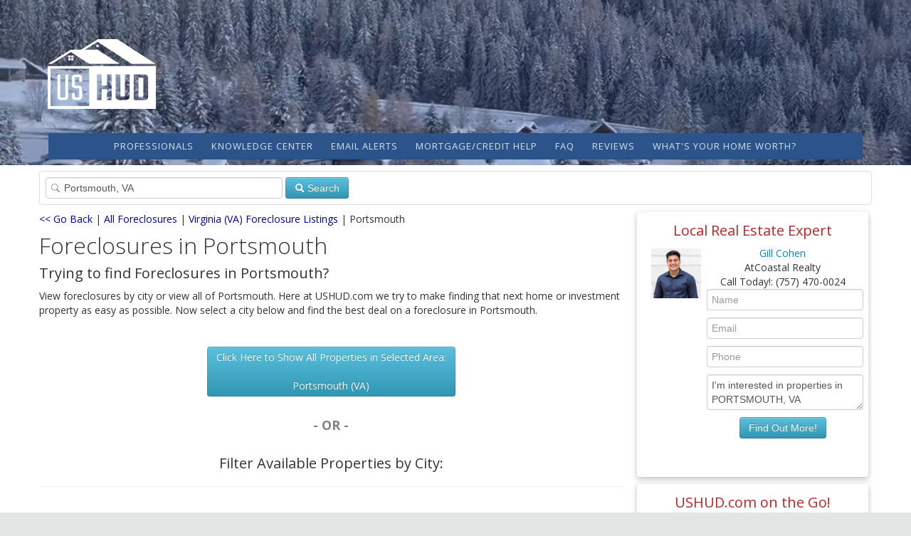

--- FILE ---
content_type: text/html; charset=utf-8
request_url: https://www.google.com/recaptcha/api2/aframe
body_size: 109
content:
<!DOCTYPE HTML><html><head><meta http-equiv="content-type" content="text/html; charset=UTF-8"></head><body><script nonce="pijKD-fIO9TBnMcKr8kQoA">/** Anti-fraud and anti-abuse applications only. See google.com/recaptcha */ try{var clients={'sodar':'https://pagead2.googlesyndication.com/pagead/sodar?'};window.addEventListener("message",function(a){try{if(a.source===window.parent){var b=JSON.parse(a.data);var c=clients[b['id']];if(c){var d=document.createElement('img');d.src=c+b['params']+'&rc='+(localStorage.getItem("rc::a")?sessionStorage.getItem("rc::b"):"");window.document.body.appendChild(d);sessionStorage.setItem("rc::e",parseInt(sessionStorage.getItem("rc::e")||0)+1);localStorage.setItem("rc::h",'1768551918153');}}}catch(b){}});window.parent.postMessage("_grecaptcha_ready", "*");}catch(b){}</script></body></html>

--- FILE ---
content_type: text/css
request_url: https://ushud.com/ushudsupportfiles/css/tinybox.css
body_size: 159
content:
/*
body {font:12px/1.4 Verdana,Arial; background:#eee; height:100%; margin:25px 0; padding:0}
h1 {font:24px Georgia,Verdana; margin:0}
h2 {font-size:12px; font-weight:normal; font-style:italic; margin:0 0 20px}
p {margin-top:0}
ul {margin:0; padding-left:20px}

#testdiv {width:600px; margin:0 auto; border:1px solid #ccc; padding:20px 25px; background:#fff}
*/

#tinybox {position:absolute; display:none; padding:10px; background:#fff url(/images/tinybox_preload.gif) no-repeat 50% 50%; border:10px solid #e3e3e3; z-index:100000}
#tinymask {position:absolute; display:none; top:0; left:0; height:100%; width:100%; background:#000; z-index:1500}
#tinycontent {background:#fff}

/*
.button {font:14px Georgia,Verdana; margin-bottom:10px; padding:8px 10px 9px; border:1px solid #ccc; background:#eee; cursor:pointer}
.button:hover {border:1px solid #bbb; background:#e3e3e3}
*/

--- FILE ---
content_type: application/javascript
request_url: https://ushud.com/ushudsupportfiles/js/ajaxSearchComplete.js
body_size: 3331
content:

//search complete namespace global vars for this script
window.sc_namespace = {
	cur_keypress : '',
	key_focused_obj : null //holds the last object focused via shortcut keys.  For use when hit enter.
};

// global variable for holding the json request object. this enables us to abort it if someone types too fast and we need to start a new request
var jsonobj = null;
var rscache = [];

jQuery(document).ready(function() {

	//perform the search suggestion lookup
	jQuery('#searchtext').keyup(function(e) {
		window.sc_namespace.cur_keypress = e.which; //global to access last keypress
//		console.log(e.which);
		switch (e.which) {
			case 38:
				suggest_KeyNav('up');
				break;
			case 40:
				suggest_KeyNav('down');
				break;
			case 13:
				event.preventDefault();
				suggest_KeyNav('enter');
				return false;
				break;
			default:
				window.sc_namespace.key_focused_obj = null;
				suggestLocation(jQuery(this).val())
		}
	});

    //this is the mouse hover function which changes the active li based on the element the mouse is over
    jQuery('.search_hit_result').on('mouseenter', function() {
        jQuery('.search_hit_result').removeClass('sug_active');
        jQuery(this).addClass('sug_active');
        focus_val = jQuery(this).text();
    });

    //hide the sugestions if someone clicks on the page.
    jQuery(document).click(function() {
        jQuery("#loc_dd ul").hide();
    });


});

function suggest_KeyNav(action) {
	suggestions = jQuery('#loc_dd li.search_hit_result');
	selIndex = jQuery(suggestions).index(jQuery('.sug_active'));
	updateVis = false;

	if(action === 'down'){
		jQuery('.search_hit_result').removeClass('sug_active');
		if(selIndex >= 0 && selIndex < jQuery(suggestions).length - 1){
			newIndex = selIndex + 1;
		} else {
			newIndex = 0
		}
		window.sc_namespace.key_focused_obj = jQuery('#loc_dd li.search_hit_result:eq(' + newIndex + ')');
		jQuery(window.sc_namespace.key_focused_obj).addClass('sug_active');
		updateVis = true;
	} else if (action === 'up'){
		jQuery('.search_hit_result').removeClass('sug_active');
		if(selIndex > 0 && selIndex <= jQuery(suggestions).length - 1){
			newIndex = selIndex - 1;
		} else {
			newIndex = jQuery(suggestions).length - 1;
		}
		window.sc_namespace.key_focused_obj = jQuery('#loc_dd li.search_hit_result:eq(' + newIndex + ')');
		jQuery(window.sc_namespace.key_focused_obj).addClass('sug_active');
		updateVis = true;
	} else if (action === 'enter') {
		if(window.sc_namespace.key_focused_obj != null){
			//submit form with trigger click just as if you clicked the suggestion
			jQuery(window.sc_namespace.key_focused_obj).trigger( "click" );
		} else {
			//manually submit form with keywords
			//jQuery('#searchtext').parent().find('button:submit').trigger("click");
			jQuery('#quick_search_submit_btn').trigger('click');
			jQuery('#landing_search_submit').trigger("click"); // important homes search box
		}
	}

	if(updateVis){
		jQuery("#searchtext").val(jQuery(window.sc_namespace.key_focused_obj).text());
	}
}

function suggestLocation(locPartial, hideState, hideCounty, hideCity, hideZip) {

    // clear location value so we don't get a previous locationid overriding something that was typed but no autocomplete selected
    jQuery("#location").val('');

    // Populate suggestion dropdown
    if(locPartial.length < 2){
        setSearchLoc('', '', '', '');
        jQuery("#loc_dd ul").hide();
        return;
    }

    if(rscache && rscache[locPartial]) {
		//console.log('3 ' + locPartial);
        var j = rscache[locPartial];
        if (j && locPartial) {
            processAjaxResults(j, locPartial);
        }
    } else {

        //We can tell it to not return specific results (state, city, county, etc)
        extra = '';
        if(hideState)  {extra  = '&showState=no';}
        if(hideCounty) {extra += '&showCounty=no';}
        if(hideCity)   {extra += '&showCity=no';}
        if(hideZip)    {extra += '&showZip=no';}

        jsonobj = jQuery.getJSON("/ushudsupportfiles/ajaxSearchComplete.php?s=" + locPartial + extra,{}, function(a){
            jQuery("#loc_dd ul").html('');

            var j = a['AjaxSearchCompleteRowSet'];
            if (j) rscache[locPartial] = j;
            if (j && locPartial) processAjaxResults(j, locPartial);
        });

    }
}

function processAjaxResults(j, locPartial) {
    var totalresults = 0;
    var jtype = '';
    var lasttype = '';
    insertTxt = '';

    if (j['zip'])        {totalresults += j['zip'].length;lasttype = 'zip';}
    if (j['strongcity']) {totalresults += j['strongcity'].length;lasttype = 'strongcity';}
    if (j['county'])     {totalresults += j['county'].length;lasttype = 'county';}
    if (j['state'])      {totalresults += j['state'].length;lasttype = 'state';}
    if (j['weakcity'])   {totalresults += j['weakcity'].length;lasttype = 'weakcity';}


    // if(totalresults > 1 || (totalresults == 1 && locPartial.length < 4 )) {
    if(totalresults >= 1) {
        // zip
        jtype = 'zip';

        if (j[jtype] && j[jtype].length > 0) {
            insertTxt += "<li class=\"search_hit_title\"><strong>Zip Hits</strong></li>\n";
            for (var i = 0; i < j[jtype].length; i++) {

				j[jtype][i].city = (j[jtype][i].city) ? j[jtype][i].city.replace(/'/g,"\\\'") : '';

                // event = "locPopupClicked(\""+ j[jtype][i].locationid + "\", \""+ j[jtype][i].zip + "\", \"" + j[jtype][i].city.replace(/'/g,"\'") + "\", \"" + j[jtype][i].state + "\")";
                clickevent  = "locPopupClicked(jQuery(this),";
                clickevent += "'" + j[jtype][i].locationid + "',";
                clickevent += "'" + j[jtype][i].zip + "',";
                clickevent += "'" + j[jtype][i].city + "',";
                clickevent += "'" + j[jtype][i].state + "'";
                clickevent += ")";
                insertTxt += "<li class=\"search_hit_result\" onclick=\"" + clickevent +"\">";
                insertTxt += "[" + j[jtype][i].zip + "] " + j[jtype][i].city + ", " + j[jtype][i].state;
                insertTxt += "</li>\n";
            }
        }

        // state
        jtype = 'state';
        if (j[jtype] && j[jtype].length > 0) {
            insertTxt += "<li class=\"search_hit_title\"><strong>State Hits</strong></li>\n";
            for (var i = 0; i < j[jtype].length; i++) {
                // event = "locPopupClicked(\"\", \"\", \"\", \"\", \"" + j[jtype][i].statename + "\")";
                clickevent  = "locPopupClicked(jQuery(this),";
                clickevent += "'',";
                clickevent += "'',";
                clickevent += "'',";
                clickevent += "'',";
                clickevent += "'" + j[jtype][i].statename + "'";
                clickevent += ")";
                insertTxt += "<li class=\"search_hit_result\" onclick=\"" + clickevent +"\">";
                insertTxt += j[jtype][i].statename;
                insertTxt += "</li>\n";
            }
        }

        // county
        jtype = 'county';
        if (j[jtype] && j[jtype].length > 0) {
            insertTxt += "<li class=\"search_hit_title\"><strong>County Hits</strong></li>\n";
            for (var i = 0; i < j[jtype].length; i++) {
                // event = "locPopupClicked(\""+ j[jtype][i].locationid + "\", \"\", \"\", \"" + j[jtype][i].county.replace(/'/g,"\'") + "\", \"" + j[jtype][i].state + "\")";
                clickevent  = "locPopupClicked(jQuery(this),";
                clickevent += "'"+ j[jtype][i].locationid + "',";
                clickevent += "'',";
                clickevent += "'',";
                clickevent += "'" + j[jtype][i].county.replace(/'/g,"\\\'") + "',";
                clickevent += "'" + j[jtype][i].state + "'";
                clickevent += ")";
                insertTxt += "<li class=\"search_hit_result\" onclick=\"" + clickevent +"\">";
                insertTxt += j[jtype][i].county + ", " + j[jtype][i].state;
                insertTxt += "</li>\n";
            }
        }


        // strongcity
        jtype = 'strongcity';
        if (j[jtype] && j[jtype].length > 0) {
            insertTxt += "<li class=\"search_hit_title\"><strong>City Hits</strong></li>\n";
            for (var i = 0; i < j[jtype].length; i++) {
                // event = "locPopupClicked(\""+ j[jtype][i].locationid + "\", \"\", \"" + j[jtype][i].city.replace(/'/g,"\'") + "\", \"\", \"" + j[jtype][i].state + "\")";
                clickevent  = "locPopupClicked(jQuery(this),";
                clickevent += "'"+ j[jtype][i].locationid + "',";
                clickevent += "'',";
                clickevent += "'" + j[jtype][i].city.replace(/'/g,"\\\'") + "',";
                clickevent += "'',";
                clickevent += "'" + j[jtype][i].state + "'";
                clickevent += ")";
                insertTxt += "<li class=\"search_hit_result\" onclick=\"" + clickevent +"\">";
                insertTxt += j[jtype][i].city + ", " + j[jtype][i].state;
                insertTxt += "</li>\n";
            }
        }

        // weakcity
        jtype = 'weakcity';
        if (j[jtype] && j[jtype].length > 0) {
            insertTxt += "<li class=\"search_hit_title\"><strong>Alternate Hits</strong></li>\n";
            for (var i = 0; i < j[jtype].length; i++) {
                // event = "locPopupClicked(\""+ j[jtype][i].locationid + "\", \"\", \"" + j[jtype][i].city.replace(/'/g,"\'") + "\", \"\", \"" + j[jtype][i].state + "\")";
                clickevent  = "locPopupClicked(jQuery(this),";
                clickevent += "'"+ j[jtype][i].locationid + "',";
                clickevent += "'',";
                clickevent += "'" + j[jtype][i].city.replace(/'/g,"\\\'") + "',";
                clickevent += "'',";
                clickevent += "'" + j[jtype][i].state + "'";
                clickevent += ")";
                insertTxt += "<li class=\"search_hit_result\" onclick=\"" + clickevent +"\">";
                insertTxt += j[jtype][i].city + ", " + j[jtype][i].state;
                insertTxt += "</li>\n";
            }
        }

        jQuery("#loc_dd ul").show().html(insertTxt);
        // setSearchLoc('', '', '', '');
    } else if(totalresults == 1) {
        jQuery("#loc_dd ul").hide();
        jQuery("#loc_dd ul").html('');
        setSearchLoc(j[lasttype][0].locationid, j[lasttype][0].zip, j[lasttype][0].city, j[lasttype][0].state);
    } else {
        // jQuery("#loc_dd ul").show().html('<li>Error: Invalid Zip</>');
        //jQuery("#location_autofill").text('Invalid location');
        setSearchLoc('', '', '', '');
    }

}

function setSearchLoc(locid, zip, city, stateAbbr) {
    //set visual representation
    //if(!city & !stateAbbr) {
    //    jQuery("#location_autofill").text("");
    //} else {
    //    jQuery("#location_autofill").text(locid + ": " + city + ", " + stateAbbr + ", " + zip);
    //}

    //set hidden form elements
    //jQuery("#location_id").val(locid);
    //jQuery("#location_city").val(city);
    //jQuery("#location_state").val(stateAbbr);
    //jQuery("#location_zip").val(zip);

}

function locPopupClicked(sender, locid, zip, city, county, stateAbbr) {
    // setSearchLoc(locid, zip, city, stateAbbr);
    // jQuery("#keywords").val(zip);
	contextId = jQuery(sender).parent().attr('id');
	switch(contextId){
		default:
			var keywords = '';
			if (zip) {
				keywords = zip;
			} else {
				if (city){
					keywords = city;
					sc_SetCookie('lsauto', city + ' ' + stateAbbr, 14);
				}
				if (county) {
					if (keywords == '') {
						keywords = county;
					} else {
						keywords += ', ' + county;
					}
				}
				if (stateAbbr) {
					if (keywords == '') {
						keywords = stateAbbr;
					} else {
						keywords += ', ' + stateAbbr;
					}
				}
			}

			jQuery("#searchtext").val(keywords);
			if (locid !== '' && locid > 0) {
				jQuery("#search_locid").val(locid);
			} else {
				jQuery("#search_locid").val('');
			}
			jQuery("#loc_dd ul").hide();
			jQuery('#search_go').click();
			jQuery('#landing_search_submit').click();
			jQuery('#searchtext').parent().find('input:submit').click();
	}

}

function addNotificationArea(locationid){

	jQuery('#enterLoc').val('');
	url = '/account/notifications/modify-location?format=json&do=add&locid=' + locationid;

	idstr = '#loc_' + locationid;
	if(jQuery(idstr).length > 0){
		//already exists
		locText = jQuery(idstr + ' .locText').html();
		alert('You already have ' + locText  + ' in your notification list.');
	} else {
		$.get(url, function(data) {
			jsonData = data.data;
			if(jsonData.isAdded){
				html = '<div style="display:none;" id="loc_' + jsonData.locData.locationID + '" class="divlist_item">';
				html += '<span class="locDel" onclick="removeNotificationLocation(' + jsonData.locData.locationID + ');"></span>';
				html += '<span class="locText">(' + jsonData.locData.state + ') ' + jsonData.locData.county + '</span>';
				html += '</div>';
				jQuery('#active_loc_holder').prepend(html);
				jQuery('#loc_' + jsonData.locData.locationID).show('fast');
			} else {
				alert('There was an error adding your location.  Either you already have it in your list, or the location is invalid.  Please refresh this page and try again.');
			}
		});
	}

}

function removeNotificationLocation(locationid){
	url = '/account/notifications/modify-location?format=json&do=remove&locid=' + locationid;
	$.get(url, function(data) {
		jsonData = data.data;
		if(jsonData.isRemoved){
			jQuery('#loc_' + locationid).hide('slow', function(){
				jQuery(this).remove();
			});
		}
	});
}

function swapLocationSel(locationid, action) {

    if(locationid && action == 'lookup') {
        jQuery('#searchtext').parent().hide();
        jQuery('#loc_sel span').html(loading_div_square).parent().show();
        url = '/widgets/getdata?return=location_data&format=json&locid=' + locationid;
        //grab the lead details top
        $.get(url, function(data) {
            jsonData = data.data;
            if(jsonData){
                jQuery('#locationid').val(locationid);
                jQuery('#loc_sel span').html(jsonData.county).parent().show();
            }
        });
    } else if(action == 'change') {
        jQuery('#locationid').val('');
        jQuery('#loc_sel span').text('').parent().hide();
        jQuery('#searchtext').parent().show();
    } else {
        jQuery('#searchtext').val('').parent().hide();
        jQuery('#loc_sel span').text('NONE SELECTED').parent().show();
    }

}

function sc_readCookie(name) {
    var nameEQ = name + "=";
    var ca = document.cookie.split(';');
    for(var i=0;i < ca.length;i++) {
        var c = ca[i];
        while (c.charAt(0)==' ') c = c.substring(1,c.length);
        if (c.indexOf(nameEQ) == 0) return c.substring(nameEQ.length,c.length);
    }
    return null;
}

function sc_SetCookie(cookieName,cookieValue,nDays) {
	var today = new Date();
	var expire = new Date();
	if (nDays==null || nDays==0) nDays=1;
	expire.setTime(today.getTime() + 3600000*24*nDays);
	document.cookie = cookieName + "=" + escape(cookieValue) + ";expires="+expire.toGMTString() + ";path=/";
}


--- FILE ---
content_type: text/javascript;charset=UTF-8
request_url: https://ushud.com/ushudsupportfiles/scriptloader.php?load=flowplayer|mobiledetect|tinybox
body_size: 9331
content:

//cschell - from a comment in http://www.leigeber.com/2009/05/javascript-popup-box/
//The following fixes the bug with IE6 that makes select boxes show on top of tiny box.
//
//  This extra function that gets called from inside show() and hide()
//	Hide Select (fix IE bug where all Select Dropdowns show above the top layer
//
//	hs: function(t) {
//		var st = document.getElementsByTagName('select');
//		if (st)
//		for (var i = 0; i < st.length; i++)
//		st.item(i).style.display = (t) ? '' : 'none';
//	}
//

// http://www.leigeber.com/2009/05/javascript-popup-box/
var TINY={};

function T$(i){return document.getElementById(i)}

TINY.box=function(){
	var p,m,b,fn,ic,iu,iw,ih,ia,f=0;
	return{
		show:function(c,u,w,h,a,t){
			if(!f){
				p=document.createElement('div'); p.id='tinybox';
				m=document.createElement('div'); m.id='tinymask';
				b=document.createElement('div'); b.id='tinycontent';
				document.body.appendChild(m); document.body.appendChild(p); p.appendChild(b);
				// m.onclick=TINY.box.hide;
                window.onresize=TINY.box.resize; f=1
			}
			if(!a&&!u){
				p.style.width=w?w+'px':'auto'; p.style.height=h?h+'px':'auto';
				p.style.backgroundImage='none'; b.innerHTML=c
			}else{
				b.style.display='none'; p.style.width=p.style.height='100px'
			}
			this.mask();
			ic=c; iu=u; iw=w; ih=h; ia=a; this.alpha(m,1,80,3);
			if(t){setTimeout(function(){TINY.box.hide()},1000*t)}
			TINY.box.hs(0);
		},
		fill:function(c,u,w,h,a){
			if(u){
				p.style.backgroundImage='';
				var x=window.XMLHttpRequest?new XMLHttpRequest():new ActiveXObject('Microsoft.XMLHTTP');
				x.onreadystatechange=function(){
					if(x.readyState==4&&x.status==200){TINY.box.psh(x.responseText,w,h,a)}
				};
				x.open('GET',c,1); x.send(null)
			}else{
				this.psh(c,w,h,a)
			}
		},
		psh:function(c,w,h,a){
			if(a){
				if(!w||!h){
					var x=p.style.width, y=p.style.height; b.innerHTML=c;
					p.style.width=w?w+'px':''; p.style.height=h?h+'px':'';
					b.style.display='';
					w=parseInt(b.offsetWidth); h=parseInt(b.offsetHeight);
					b.style.display='none'; p.style.width=x; p.style.height=y;
				}else{
					b.innerHTML=c
				}
				this.size(p,w,h)
			}else{
				p.style.backgroundImage='none'
			}
		},
		hide:function(){
			TINY.box.alpha(p,-1,0,3);
			TINY.box.hs(1);
		},
		resize:function(){
			TINY.box.pos(); TINY.box.mask()
		},
		mask:function(){
			m.style.height=TINY.page.total(1)+'px';
			m.style.width=''; m.style.width=TINY.page.total(0)+'px'
		},
		pos:function(){
			var t=(TINY.page.height()/2)-(p.offsetHeight/2); t=t<10?10:t;
			p.style.top=(t+TINY.page.top())+'px';
			p.style.left=(TINY.page.width()/2)-(p.offsetWidth/2)+'px'
		},
		alpha:function(e,d,a){
			clearInterval(e.ai);
			if(d==1){
				e.style.opacity=0; e.style.filter='alpha(opacity=0)';
				e.style.display='block'; this.pos()
			}
			e.ai=setInterval(function(){TINY.box.ta(e,a,d)},20)
		},
		ta:function(e,a,d){
			var o=Math.round(e.style.opacity*100);
			if(o==a){
				clearInterval(e.ai);
				if(d==-1){
					e.style.display='none';
					e==p?TINY.box.alpha(m,-1,0,2):b.innerHTML=p.style.backgroundImage=''
				}else{
					e==m?this.alpha(p,1,100):TINY.box.fill(ic,iu,iw,ih,ia)
				}
			}else{
				var n=Math.ceil((o+((a-o)*.5))); n=n==1?0:n;
				e.style.opacity=n/100; e.style.filter='alpha(opacity='+n+')'
			}
		},
		size:function(e,w,h){
			e=typeof e=='object'?e:T$(e); clearInterval(e.si);
			var ow=e.offsetWidth, oh=e.offsetHeight,
			wo=ow-parseInt(e.style.width), ho=oh-parseInt(e.style.height);
			var wd=ow-wo>w?0:1, hd=(oh-ho>h)?0:1;
			e.si=setInterval(function(){TINY.box.ts(e,w,wo,wd,h,ho,hd)},20)
		},
		ts:function(e,w,wo,wd,h,ho,hd){
			var ow=e.offsetWidth-wo, oh=e.offsetHeight-ho;
			if(ow==w&&oh==h){
				clearInterval(e.si); p.style.backgroundImage='none'; b.style.display='block'
                                // Added virtual 'done' event. Not perfect, could be better as some kind of queue, but works for FB integration for now
                                if(typeof tinyboxopened == 'function') {
                                    tinyboxopened();
                                }
			}else{
				if(ow!=w){var n=ow+((w-ow)*.5); e.style.width=wd?Math.ceil(n)+'px':Math.floor(n)+'px'}
				if(oh!=h){var n=oh+((h-oh)*.5); e.style.height=hd?Math.ceil(n)+'px':Math.floor(n)+'px'}
				this.pos()
			}
		},
		hs: function(t) {
			var st = document.getElementsByTagName('select');
			if (st)
			for (var i = 0; i < st.length; i++)
			st.item(i).style.display = (t) ? '' : 'none';
		}
	}
}();

TINY.page=function(){
	return{
		top:function(){return document.documentElement.scrollTop||document.body.scrollTop},
		width:function(){return self.innerWidth||document.documentElement.clientWidth||document.body.clientWidth},
		height:function(){return self.innerHeight||document.documentElement.clientHeight||document.body.clientHeight},
		total:function(d){
			var b=document.body, e=document.documentElement;
			return d?Math.max(Math.max(b.scrollHeight,e.scrollHeight),Math.max(b.clientHeight,e.clientHeight)):
			Math.max(Math.max(b.scrollWidth,e.scrollWidth),Math.max(b.clientWidth,e.clientWidth))
		}
	}
}();
/* 
 * flowplayer.js 3.2.6. The Flowplayer API
 * 
 * Copyright 2009-2011 Flowplayer Oy
 * 
 * This file is part of Flowplayer.
 * 
 * Flowplayer is free software: you can redistribute it and/or modify
 * it under the terms of the GNU General Public License as published by
 * the Free Software Foundation, either version 3 of the License, or
 * (at your option) any later version.
 * 
 * Flowplayer is distributed in the hope that it will be useful,
 * but WITHOUT ANY WARRANTY; without even the implied warranty of
 * MERCHANTABILITY or FITNESS FOR A PARTICULAR PURPOSE.  See the
 * GNU General Public License for more details.
 * 
 * You should have received a copy of the GNU General Public License
 * along with Flowplayer.  If not, see <http://www.gnu.org/licenses/>.
 * 
 * Date: 2011-02-04 05:45:28 -0500 (Fri, 04 Feb 2011)
 * Revision: 614 
 */
(function(){function g(o){console.log("$f.fireEvent",[].slice.call(o))}function k(q){if(!q||typeof q!="object"){return q}var o=new q.constructor();for(var p in q){if(q.hasOwnProperty(p)){o[p]=k(q[p])}}return o}function m(t,q){if(!t){return}var o,p=0,r=t.length;if(r===undefined){for(o in t){if(q.call(t[o],o,t[o])===false){break}}}else{for(var s=t[0];p<r&&q.call(s,p,s)!==false;s=t[++p]){}}return t}function c(o){return document.getElementById(o)}function i(q,p,o){if(typeof p!="object"){return q}if(q&&p){m(p,function(r,s){if(!o||typeof s!="function"){q[r]=s}})}return q}function n(s){var q=s.indexOf(".");if(q!=-1){var p=s.slice(0,q)||"*";var o=s.slice(q+1,s.length);var r=[];m(document.getElementsByTagName(p),function(){if(this.className&&this.className.indexOf(o)!=-1){r.push(this)}});return r}}function f(o){o=o||window.event;if(o.preventDefault){o.stopPropagation();o.preventDefault()}else{o.returnValue=false;o.cancelBubble=true}return false}function j(q,o,p){q[o]=q[o]||[];q[o].push(p)}function e(){return"_"+(""+Math.random()).slice(2,10)}var h=function(t,r,s){var q=this,p={},u={};q.index=r;if(typeof t=="string"){t={url:t}}i(this,t,true);m(("Begin*,Start,Pause*,Resume*,Seek*,Stop*,Finish*,LastSecond,Update,BufferFull,BufferEmpty,BufferStop").split(","),function(){var v="on"+this;if(v.indexOf("*")!=-1){v=v.slice(0,v.length-1);var w="onBefore"+v.slice(2);q[w]=function(x){j(u,w,x);return q}}q[v]=function(x){j(u,v,x);return q};if(r==-1){if(q[w]){s[w]=q[w]}if(q[v]){s[v]=q[v]}}});i(this,{onCuepoint:function(x,w){if(arguments.length==1){p.embedded=[null,x];return q}if(typeof x=="number"){x=[x]}var v=e();p[v]=[x,w];if(s.isLoaded()){s._api().fp_addCuepoints(x,r,v)}return q},update:function(w){i(q,w);if(s.isLoaded()){s._api().fp_updateClip(w,r)}var v=s.getConfig();var x=(r==-1)?v.clip:v.playlist[r];i(x,w,true)},_fireEvent:function(v,y,w,A){if(v=="onLoad"){m(p,function(B,C){if(C[0]){s._api().fp_addCuepoints(C[0],r,B)}});return false}A=A||q;if(v=="onCuepoint"){var z=p[y];if(z){return z[1].call(s,A,w)}}if(y&&"onBeforeBegin,onMetaData,onStart,onUpdate,onResume".indexOf(v)!=-1){i(A,y);if(y.metaData){if(!A.duration){A.duration=y.metaData.duration}else{A.fullDuration=y.metaData.duration}}}var x=true;m(u[v],function(){x=this.call(s,A,y,w)});return x}});if(t.onCuepoint){var o=t.onCuepoint;q.onCuepoint.apply(q,typeof o=="function"?[o]:o);delete t.onCuepoint}m(t,function(v,w){if(typeof w=="function"){j(u,v,w);delete t[v]}});if(r==-1){s.onCuepoint=this.onCuepoint}};var l=function(p,r,q,t){var o=this,s={},u=false;if(t){i(s,t)}m(r,function(v,w){if(typeof w=="function"){s[v]=w;delete r[v]}});i(this,{animate:function(y,z,x){if(!y){return o}if(typeof z=="function"){x=z;z=500}if(typeof y=="string"){var w=y;y={};y[w]=z;z=500}if(x){var v=e();s[v]=x}if(z===undefined){z=500}r=q._api().fp_animate(p,y,z,v);return o},css:function(w,x){if(x!==undefined){var v={};v[w]=x;w=v}r=q._api().fp_css(p,w);i(o,r);return o},show:function(){this.display="block";q._api().fp_showPlugin(p);return o},hide:function(){this.display="none";q._api().fp_hidePlugin(p);return o},toggle:function(){this.display=q._api().fp_togglePlugin(p);return o},fadeTo:function(y,x,w){if(typeof x=="function"){w=x;x=500}if(w){var v=e();s[v]=w}this.display=q._api().fp_fadeTo(p,y,x,v);this.opacity=y;return o},fadeIn:function(w,v){return o.fadeTo(1,w,v)},fadeOut:function(w,v){return o.fadeTo(0,w,v)},getName:function(){return p},getPlayer:function(){return q},_fireEvent:function(w,v,x){if(w=="onUpdate"){var z=q._api().fp_getPlugin(p);if(!z){return}i(o,z);delete o.methods;if(!u){m(z.methods,function(){var B=""+this;o[B]=function(){var C=[].slice.call(arguments);var D=q._api().fp_invoke(p,B,C);return D==="undefined"||D===undefined?o:D}});u=true}}var A=s[w];if(A){var y=A.apply(o,v);if(w.slice(0,1)=="_"){delete s[w]}return y}return o}})};function b(q,G,t){var w=this,v=null,D=false,u,s,F=[],y={},x={},E,r,p,C,o,A;i(w,{id:function(){return E},isLoaded:function(){return(v!==null&&v.fp_play!==undefined&&!D)},getParent:function(){return q},hide:function(H){if(H){q.style.height="0px"}if(w.isLoaded()){v.style.height="0px"}return w},show:function(){q.style.height=A+"px";if(w.isLoaded()){v.style.height=o+"px"}return w},isHidden:function(){return w.isLoaded()&&parseInt(v.style.height,10)===0},load:function(J){if(!w.isLoaded()&&w._fireEvent("onBeforeLoad")!==false){var H=function(){u=q.innerHTML;if(u&&!flashembed.isSupported(G.version)){q.innerHTML=""}if(J){J.cached=true;j(x,"onLoad",J)}flashembed(q,G,{config:t})};var I=0;m(a,function(){this.unload(function(K){if(++I==a.length){H()}})})}return w},unload:function(J){if(this.isFullscreen()&&/WebKit/i.test(navigator.userAgent)){if(J){J(false)}return w}if(u.replace(/\s/g,"")!==""){if(w._fireEvent("onBeforeUnload")===false){if(J){J(false)}return w}D=true;try{if(v){v.fp_close();w._fireEvent("onUnload")}}catch(H){}var I=function(){v=null;q.innerHTML=u;D=false;if(J){J(true)}};setTimeout(I,50)}else{if(J){J(false)}}return w},getClip:function(H){if(H===undefined){H=C}return F[H]},getCommonClip:function(){return s},getPlaylist:function(){return F},getPlugin:function(H){var J=y[H];if(!J&&w.isLoaded()){var I=w._api().fp_getPlugin(H);if(I){J=new l(H,I,w);y[H]=J}}return J},getScreen:function(){return w.getPlugin("screen")},getControls:function(){return w.getPlugin("controls")._fireEvent("onUpdate")},getLogo:function(){try{return w.getPlugin("logo")._fireEvent("onUpdate")}catch(H){}},getPlay:function(){return w.getPlugin("play")._fireEvent("onUpdate")},getConfig:function(H){return H?k(t):t},getFlashParams:function(){return G},loadPlugin:function(K,J,M,L){if(typeof M=="function"){L=M;M={}}var I=L?e():"_";w._api().fp_loadPlugin(K,J,M,I);var H={};H[I]=L;var N=new l(K,null,w,H);y[K]=N;return N},getState:function(){return w.isLoaded()?v.fp_getState():-1},play:function(I,H){var J=function(){if(I!==undefined){w._api().fp_play(I,H)}else{w._api().fp_play()}};if(w.isLoaded()){J()}else{if(D){setTimeout(function(){w.play(I,H)},50)}else{w.load(function(){J()})}}return w},getVersion:function(){var I="flowplayer.js 3.2.6";if(w.isLoaded()){var H=v.fp_getVersion();H.push(I);return H}return I},_api:function(){if(!w.isLoaded()){throw"Flowplayer "+w.id()+" not loaded when calling an API method"}return v},setClip:function(H){w.setPlaylist([H]);return w},getIndex:function(){return p},_swfHeight:function(){return v.clientHeight}});m(("Click*,Load*,Unload*,Keypress*,Volume*,Mute*,Unmute*,PlaylistReplace,ClipAdd,Fullscreen*,FullscreenExit,Error,MouseOver,MouseOut").split(","),function(){var H="on"+this;if(H.indexOf("*")!=-1){H=H.slice(0,H.length-1);var I="onBefore"+H.slice(2);w[I]=function(J){j(x,I,J);return w}}w[H]=function(J){j(x,H,J);return w}});m(("pause,resume,mute,unmute,stop,toggle,seek,getStatus,getVolume,setVolume,getTime,isPaused,isPlaying,startBuffering,stopBuffering,isFullscreen,toggleFullscreen,reset,close,setPlaylist,addClip,playFeed,setKeyboardShortcutsEnabled,isKeyboardShortcutsEnabled").split(","),function(){var H=this;w[H]=function(J,I){if(!w.isLoaded()){return w}var K=null;if(J!==undefined&&I!==undefined){K=v["fp_"+H](J,I)}else{K=(J===undefined)?v["fp_"+H]():v["fp_"+H](J)}return K==="undefined"||K===undefined?w:K}});w._fireEvent=function(Q){if(typeof Q=="string"){Q=[Q]}var R=Q[0],O=Q[1],M=Q[2],L=Q[3],K=0;if(t.debug){g(Q)}if(!w.isLoaded()&&R=="onLoad"&&O=="player"){v=v||c(r);o=w._swfHeight();m(F,function(){this._fireEvent("onLoad")});m(y,function(S,T){T._fireEvent("onUpdate")});s._fireEvent("onLoad")}if(R=="onLoad"&&O!="player"){return}if(R=="onError"){if(typeof O=="string"||(typeof O=="number"&&typeof M=="number")){O=M;M=L}}if(R=="onContextMenu"){m(t.contextMenu[O],function(S,T){T.call(w)});return}if(R=="onPluginEvent"||R=="onBeforePluginEvent"){var H=O.name||O;var I=y[H];if(I){I._fireEvent("onUpdate",O);return I._fireEvent(M,Q.slice(3))}return}if(R=="onPlaylistReplace"){F=[];var N=0;m(O,function(){F.push(new h(this,N++,w))})}if(R=="onClipAdd"){if(O.isInStream){return}O=new h(O,M,w);F.splice(M,0,O);for(K=M+1;K<F.length;K++){F[K].index++}}var P=true;if(typeof O=="number"&&O<F.length){C=O;var J=F[O];if(J){P=J._fireEvent(R,M,L)}if(!J||P!==false){P=s._fireEvent(R,M,L,J)}}m(x[R],function(){P=this.call(w,O,M);if(this.cached){x[R].splice(K,1)}if(P===false){return false}K++});return P};function B(){if($f(q)){$f(q).getParent().innerHTML="";p=$f(q).getIndex();a[p]=w}else{a.push(w);p=a.length-1}A=parseInt(q.style.height,10)||q.clientHeight;E=q.id||"fp"+e();r=G.id||E+"_api";G.id=r;t.playerId=E;if(typeof t=="string"){t={clip:{url:t}}}if(typeof t.clip=="string"){t.clip={url:t.clip}}t.clip=t.clip||{};if(q.getAttribute("href",2)&&!t.clip.url){t.clip.url=q.getAttribute("href",2)}s=new h(t.clip,-1,w);t.playlist=t.playlist||[t.clip];var I=0;m(t.playlist,function(){var K=this;if(typeof K=="object"&&K.length){K={url:""+K}}m(t.clip,function(L,M){if(M!==undefined&&K[L]===undefined&&typeof M!="function"){K[L]=M}});t.playlist[I]=K;K=new h(K,I,w);F.push(K);I++});m(t,function(K,L){if(typeof L=="function"){if(s[K]){s[K](L)}else{j(x,K,L)}delete t[K]}});m(t.plugins,function(K,L){if(L){y[K]=new l(K,L,w)}});if(!t.plugins||t.plugins.controls===undefined){y.controls=new l("controls",null,w)}y.canvas=new l("canvas",null,w);u=q.innerHTML;function J(L){var K=w.hasiPadSupport&&w.hasiPadSupport();if(/iPad|iPhone|iPod/i.test(navigator.userAgent)&&!/.flv$/i.test(F[0].url)&&!K){return true}if(!w.isLoaded()&&w._fireEvent("onBeforeClick")!==false){w.load()}return f(L)}function H(){if(u.replace(/\s/g,"")!==""){if(q.addEventListener){q.addEventListener("click",J,false)}else{if(q.attachEvent){q.attachEvent("onclick",J)}}}else{if(q.addEventListener){q.addEventListener("click",f,false)}w.load()}}setTimeout(H,0)}if(typeof q=="string"){var z=c(q);if(!z){throw"Flowplayer cannot access element: "+q}q=z;B()}else{B()}}var a=[];function d(o){this.length=o.length;this.each=function(p){m(o,p)};this.size=function(){return o.length}}window.flowplayer=window.$f=function(){var p=null;var o=arguments[0];if(!arguments.length){m(a,function(){if(this.isLoaded()){p=this;return false}});return p||a[0]}if(arguments.length==1){if(typeof o=="number"){return a[o]}else{if(o=="*"){return new d(a)}m(a,function(){if(this.id()==o.id||this.id()==o||this.getParent()==o){p=this;return false}});return p}}if(arguments.length>1){var t=arguments[1],q=(arguments.length==3)?arguments[2]:{};if(typeof t=="string"){t={src:t}}t=i({bgcolor:"#000000",version:[9,0],expressInstall:"http://static.flowplayer.org/swf/expressinstall.swf",cachebusting:false},t);if(typeof o=="string"){if(o.indexOf(".")!=-1){var s=[];m(n(o),function(){s.push(new b(this,k(t),k(q)))});return new d(s)}else{var r=c(o);return new b(r!==null?r:o,t,q)}}else{if(o){return new b(o,t,q)}}}return null};i(window.$f,{fireEvent:function(){var o=[].slice.call(arguments);var q=$f(o[0]);return q?q._fireEvent(o.slice(1)):null},addPlugin:function(o,p){b.prototype[o]=p;return $f},each:m,extend:i});if(typeof jQuery=="function"){jQuery.fn.flowplayer=function(q,p){if(!arguments.length||typeof arguments[0]=="number"){var o=[];this.each(function(){var r=$f(this);if(r){o.push(r)}});return arguments.length?o[arguments[0]]:new d(o)}return this.each(function(){$f(this,k(q),p?k(p):{})})}}})();(function(){var e=typeof jQuery=="function";var i={width:"100%",height:"100%",allowfullscreen:true,allowscriptaccess:"always",quality:"high",version:null,onFail:null,expressInstall:null,w3c:false,cachebusting:false};if(e){jQuery.tools=jQuery.tools||{};jQuery.tools.flashembed={version:"1.0.4",conf:i}}function j(){if(c.done){return false}var l=document;if(l&&l.getElementsByTagName&&l.getElementById&&l.body){clearInterval(c.timer);c.timer=null;for(var k=0;k<c.ready.length;k++){c.ready[k].call()}c.ready=null;c.done=true}}var c=e?jQuery:function(k){if(c.done){return k()}if(c.timer){c.ready.push(k)}else{c.ready=[k];c.timer=setInterval(j,13)}};function f(l,k){if(k){for(key in k){if(k.hasOwnProperty(key)){l[key]=k[key]}}}return l}function g(k){switch(h(k)){case"string":k=k.replace(new RegExp('(["\\\\])',"g"),"\\$1");k=k.replace(/^\s?(\d+)%/,"$1pct");return'"'+k+'"';case"array":return"["+b(k,function(n){return g(n)}).join(",")+"]";case"function":return'"function()"';case"object":var l=[];for(var m in k){if(k.hasOwnProperty(m)){l.push('"'+m+'":'+g(k[m]))}}return"{"+l.join(",")+"}"}return String(k).replace(/\s/g," ").replace(/\'/g,'"')}function h(l){if(l===null||l===undefined){return false}var k=typeof l;return(k=="object"&&l.push)?"array":k}if(window.attachEvent){window.attachEvent("onbeforeunload",function(){__flash_unloadHandler=function(){};__flash_savedUnloadHandler=function(){}})}function b(k,n){var m=[];for(var l in k){if(k.hasOwnProperty(l)){m[l]=n(k[l])}}return m}function a(r,t){var q=f({},r);var s=document.all;var n='<object width="'+q.width+'" height="'+q.height+'"';if(s&&!q.id){q.id="_"+(""+Math.random()).substring(9)}if(q.id){n+=' id="'+q.id+'"'}if(q.cachebusting){q.src+=((q.src.indexOf("?")!=-1?"&":"?")+Math.random())}if(q.w3c||!s){n+=' data="'+q.src+'" type="application/x-shockwave-flash"'}else{n+=' classid="clsid:D27CDB6E-AE6D-11cf-96B8-444553540000"'}n+=">";if(q.w3c||s){n+='<param name="movie" value="'+q.src+'" />'}q.width=q.height=q.id=q.w3c=q.src=null;for(var l in q){if(q[l]!==null){n+='<param name="'+l+'" value="'+q[l]+'" />'}}var o="";if(t){for(var m in t){if(t[m]!==null){o+=m+"="+(typeof t[m]=="object"?g(t[m]):t[m])+"&"}}o=o.substring(0,o.length-1);n+='<param name="flashvars" value=\''+o+"' />"}n+="</object>";return n}function d(m,p,l){var k=flashembed.getVersion();f(this,{getContainer:function(){return m},getConf:function(){return p},getVersion:function(){return k},getFlashvars:function(){return l},getApi:function(){return m.firstChild},getHTML:function(){return a(p,l)}});var q=p.version;var r=p.expressInstall;var o=!q||flashembed.isSupported(q);if(o){p.onFail=p.version=p.expressInstall=null;m.innerHTML=a(p,l)}else{if(q&&r&&flashembed.isSupported([6,65])){f(p,{src:r});l={MMredirectURL:location.href,MMplayerType:"PlugIn",MMdoctitle:document.title};m.innerHTML=a(p,l)}else{if(m.innerHTML.replace(/\s/g,"")!==""){}else{m.innerHTML="<h2>Flash version "+q+" or greater is required</h2><h3>"+(k[0]>0?"Your version is "+k:"You have no flash plugin installed")+"</h3>"+(m.tagName=="A"?"<p>Click here to download latest version</p>":"<p>Download latest version from <a href='http://www.adobe.com/go/getflashplayer'>here</a></p>");if(m.tagName=="A"){m.onclick=function(){location.href="http://www.adobe.com/go/getflashplayer"}}}}}if(!o&&p.onFail){var n=p.onFail.call(this);if(typeof n=="string"){m.innerHTML=n}}if(document.all){window[p.id]=document.getElementById(p.id)}}window.flashembed=function(l,m,k){if(typeof l=="string"){var n=document.getElementById(l);if(n){l=n}else{c(function(){flashembed(l,m,k)});return}}if(!l){return}if(typeof m=="string"){m={src:m}}var o=f({},i);f(o,m);return new d(l,o,k)};f(window.flashembed,{getVersion:function(){var m=[0,0];if(navigator.plugins&&typeof navigator.plugins["Shockwave Flash"]=="object"){var l=navigator.plugins["Shockwave Flash"].description;if(typeof l!="undefined"){l=l.replace(/^.*\s+(\S+\s+\S+$)/,"$1");var n=parseInt(l.replace(/^(.*)\..*$/,"$1"),10);var r=/r/.test(l)?parseInt(l.replace(/^.*r(.*)$/,"$1"),10):0;m=[n,r]}}else{if(window.ActiveXObject){try{var p=new ActiveXObject("ShockwaveFlash.ShockwaveFlash.7")}catch(q){try{p=new ActiveXObject("ShockwaveFlash.ShockwaveFlash.6");m=[6,0];p.AllowScriptAccess="always"}catch(k){if(m[0]==6){return m}}try{p=new ActiveXObject("ShockwaveFlash.ShockwaveFlash")}catch(o){}}if(typeof p=="object"){l=p.GetVariable("$version");if(typeof l!="undefined"){l=l.replace(/^\S+\s+(.*)$/,"$1").split(",");m=[parseInt(l[0],10),parseInt(l[2],10)]}}}}return m},isSupported:function(k){var m=flashembed.getVersion();var l=(m[0]>k[0])||(m[0]==k[0]&&m[1]>=k[1]);return l},domReady:c,asString:g,getHTML:a});if(e){jQuery.fn.flashembed=function(l,k){var m=null;this.each(function(){m=flashembed(this,l,k)});return l.api===false?this:m}}})();
var androidBranded = false;
var iphoneBranded = false;

function mobiledetectcookie () {
    var expires = new Date();
    var expiredays = 15;
    expires.setTime(expires.getTime() + (expiredays * 1000 * 60 * 60 * 24));
    document.cookie = 'skip_mobile_detect=false' + ';expires=' + expires.toGMTString();
}

function displayandroid (isopera) {
    var androidalert;
    var operaalert;
    if (androidBranded) {
    // androidalert = 'Did you know you can now browse our listings with a free Android app? Press Ok to download the app or Cancel to continue without reminders.';
        androidalert = 'Press Ok for free download of foreclosures in your area to your Android device'
		operaalert = 'Did you know you can now browse our listings with a free Android app? Just search for "USHUD" on the Google Play Store! Reload the page to dismiss this notice.';
    } else {
    // androidalert = 'Did you know you can now browse our listings with a free Android app? Press Ok to read more about viewing property listings on your Android device.';
        androidalert = 'Press Ok for free download of foreclosures in your area to your Android device'
		operaalert = 'Did you know you can now browse our listings with a free Android app? Just search for "USHUD" on the Google Play Store! Reload the page to dismiss this notice.';
    }

    if (isopera) {
		mobiledetectcookie();
		alert(operaalert);
		return;
    }

    if (confirm(androidalert)) {
                window.location = 'https://play.google.com/store/apps/details?id=com.ushud';
		//window.location = 'https://play.google.com/store/apps/details?id=com.heavyhammer.ushud';
		// window.location = 'market://details?id=com.heavyhammer.ushud';
		// window.open('market://details?id=com.heavyhammer.ushud', '_top'); // just stalls, not sure why this doesn't work, commenting out for now
    } else {
		mobiledetectcookie();
    }
}

function displayiphone (appletype, isopera) {
    var operaalert;
    var safarialert;

    if (iphoneBranded) {
        // safarialert = 'Did you know you can now browse our listings with a free iPhone app? Press Ok to download the app or Cancel to continue without reminders.';
        safarialert = 'Press Ok to download foreclosures in your area to your iPhone.';
	    operaalert = 'Did you know you can now browse our listings with a free iPhone app? Just search for "USHUD" in the App Store!';
    } else {
    // safarialert = 'Did you know you can now browse our listings with a free iPhone app? Press Ok to read more about USHUD for ' + appletype + '.';
        safarialert = 'Press Ok to download foreclosures in your area to your iPhone.';
	    operaalert = 'Did you know you can now browse our listings with a free iPhone app? Just search for "USHUD" in the App Store!';
    }

    if (isopera) {
		mobiledetectcookie();
		alert(operaalert);
		return;
    }

    if (confirm(safarialert)) {
            window.location = 'https://apps.apple.com/us/app/ushud-foreclosure-search/id6447959891';
	    //window.location = 'https://itunes.apple.com/us/app/ushud/id412910736?mt=8';
    } else {
	    mobiledetectcookie();
    }
}

function mobiledetect () {
    if (document.cookie.indexOf('skip_mobile_detect=false') == -1) {
		var sendtoapp = false;
		var forcemobilesite = false;
        var host = window.location.host.toLowerCase();
        var useragent = navigator.userAgent.toLowerCase();
        var appletype;
        var isDev = (host.indexOf('dev') != -1);
        var isopera = (useragent.indexOf('opera') != -1);
        var isandroid = isiphone = false;
                var redirect_url = '';
                var dev_redirect_url = '';

                switch(true){
                    case (host.indexOf('allhud') != -1):
                        redirect_url = 'http://m.allhud.net/';
                        dev_redirect_url = 'http://m.allhud.dev.heavyhammer.com/';
                        break;
                    case (host.indexOf('hudex') != -1):
                        redirect_url = 'http://m.hudex.com/';
                        dev_redirect_url = 'http://m.hudex.dev.heavyhammer.com/';
                        break;
                    default:
                        redirect_url = 'http://m.ushud.com/';
                        dev_redirect_url = 'http://mobile.dev.heavyhammer.com/';
                        break;
                }

                var host = host.split('.');
                var isMobile = (host[0] == 'mobile' || host[0] == 'm');

        if (useragent.indexOf('iphone') != -1) {
            appletype = 'iPhone';
            isiphone = true;
        } else if (useragent.indexOf('ipod') != -1) {
            appletype = 'iPod Touch';
            isiphone = true;
        } else if (useragent.indexOf('ipad') != -1) {
            appletype = 'iPad';
            isipad = true;
        } else if (useragent.indexOf('android') != -1) {
            isandroid = true;
        } else {
            return;
        }

        if(forcemobilesite && !isMobile && (isandroid || isiphone)){
            window.location = (isDev) ? dev_redirect_url : redirect_url;
        } else if (sendtoapp && isandroid) {
            displayandroid(isopera);
            return;
        } else if (sendtoapp && (isiphone || isipad)) {
            displayiphone(appletype, isopera)
            return;
        }
    }
}

mobiledetect();